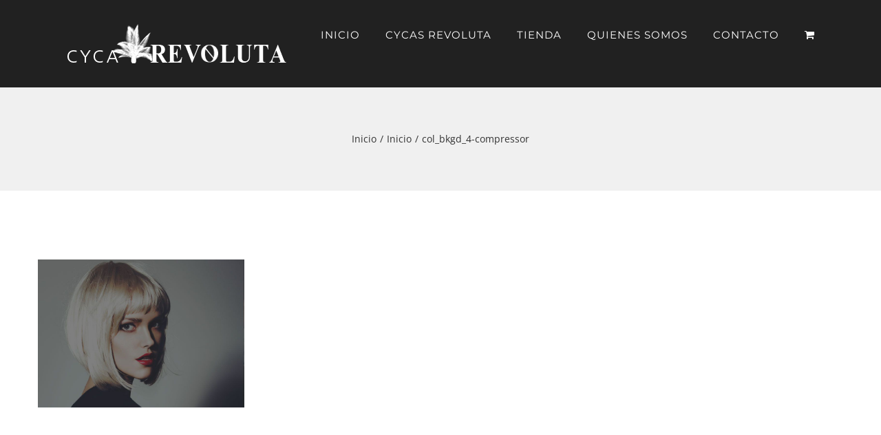

--- FILE ---
content_type: text/plain
request_url: https://www.google-analytics.com/j/collect?v=1&_v=j102&a=2013992398&t=pageview&_s=1&dl=https%3A%2F%2Fcycarevoluta.com%2Finicio%2Fcol_bkgd_4-compressor%2F&ul=en-us%40posix&dt=col_bkgd_4-compressor%20-%20Cyca%20revoluta%20-%20Palma%20de%20la%20Iglesia%20-%20Cycas%20revoluta%20-%20cicas%20-%20palmera%20enana&sr=1280x720&vp=1280x720&_u=IEBAAEABAAAAACAAI~&jid=941745939&gjid=1268119831&cid=1485172569.1768783875&tid=UA-84823040-1&_gid=1194033056.1768783875&_r=1&_slc=1&z=909987815
body_size: -451
content:
2,cG-52TYR16NDM